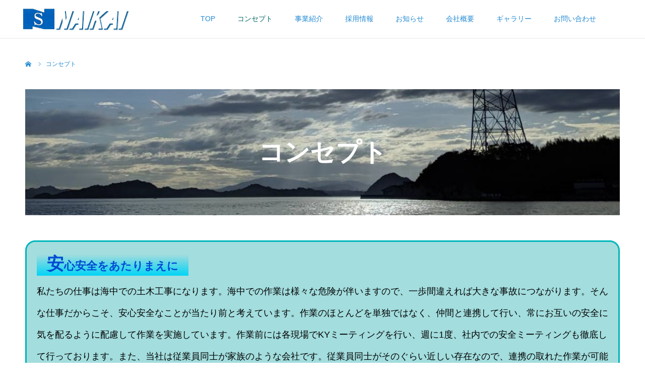

--- FILE ---
content_type: text/html; charset=UTF-8
request_url: https://www.naikaisensui.com/concept/
body_size: 28373
content:
<!DOCTYPE html>
<html class="pc" lang="ja">
<head>

<!-- Global site tag (gtag.js) - Google Analytics -->
<script async src="https://www.googletagmanager.com/gtag/js?id=UA-177528509-1"></script>
<script>
  window.dataLayer = window.dataLayer || [];
  function gtag(){dataLayer.push(arguments);}
  gtag('js', new Date());

  gtag('config', 'UA-177528509-1');
</script>


<meta charset="UTF-8">
<!--[if IE]><meta http-equiv="X-UA-Compatible" content="IE=edge"><![endif]-->
<meta name="viewport" content="width=device-width">
<meta name="format-detection" content="telephone=no">
<!-- ギャラリーページ -->
  <title>有限会社内海潜水は広島を中心に中国地方全域で海洋土木事業を展開しております。</title>
  <meta name="description" content="海洋土木工事とは一般的な土木工事を水中や海中にて行う業務です。水中ですので危険が伴う作業になりますが安心安全を第一に、長年培ってきた経験を活かし、様々なサービスを提供してまいります。">
<link rel="pingback" href="https://www.naikaisensui.com/xmlrpc.php">
<link rel="shortcut icon" href="https://www.naikaisensui.com/wp-content/uploads/2020/09/favicon.png">
<link rel='dns-prefetch' href='//www.google.com' />
<link rel='dns-prefetch' href='//s.w.org' />
<link rel="alternate" type="application/rss+xml" title="内海潜水 &raquo; フィード" href="https://www.naikaisensui.com/feed/" />
		<script type="text/javascript">
			window._wpemojiSettings = {"baseUrl":"https:\/\/s.w.org\/images\/core\/emoji\/12.0.0-1\/72x72\/","ext":".png","svgUrl":"https:\/\/s.w.org\/images\/core\/emoji\/12.0.0-1\/svg\/","svgExt":".svg","source":{"concatemoji":"https:\/\/www.naikaisensui.com\/wp-includes\/js\/wp-emoji-release.min.js?ver=5.4.18"}};
			/*! This file is auto-generated */
			!function(e,a,t){var n,r,o,i=a.createElement("canvas"),p=i.getContext&&i.getContext("2d");function s(e,t){var a=String.fromCharCode;p.clearRect(0,0,i.width,i.height),p.fillText(a.apply(this,e),0,0);e=i.toDataURL();return p.clearRect(0,0,i.width,i.height),p.fillText(a.apply(this,t),0,0),e===i.toDataURL()}function c(e){var t=a.createElement("script");t.src=e,t.defer=t.type="text/javascript",a.getElementsByTagName("head")[0].appendChild(t)}for(o=Array("flag","emoji"),t.supports={everything:!0,everythingExceptFlag:!0},r=0;r<o.length;r++)t.supports[o[r]]=function(e){if(!p||!p.fillText)return!1;switch(p.textBaseline="top",p.font="600 32px Arial",e){case"flag":return s([127987,65039,8205,9895,65039],[127987,65039,8203,9895,65039])?!1:!s([55356,56826,55356,56819],[55356,56826,8203,55356,56819])&&!s([55356,57332,56128,56423,56128,56418,56128,56421,56128,56430,56128,56423,56128,56447],[55356,57332,8203,56128,56423,8203,56128,56418,8203,56128,56421,8203,56128,56430,8203,56128,56423,8203,56128,56447]);case"emoji":return!s([55357,56424,55356,57342,8205,55358,56605,8205,55357,56424,55356,57340],[55357,56424,55356,57342,8203,55358,56605,8203,55357,56424,55356,57340])}return!1}(o[r]),t.supports.everything=t.supports.everything&&t.supports[o[r]],"flag"!==o[r]&&(t.supports.everythingExceptFlag=t.supports.everythingExceptFlag&&t.supports[o[r]]);t.supports.everythingExceptFlag=t.supports.everythingExceptFlag&&!t.supports.flag,t.DOMReady=!1,t.readyCallback=function(){t.DOMReady=!0},t.supports.everything||(n=function(){t.readyCallback()},a.addEventListener?(a.addEventListener("DOMContentLoaded",n,!1),e.addEventListener("load",n,!1)):(e.attachEvent("onload",n),a.attachEvent("onreadystatechange",function(){"complete"===a.readyState&&t.readyCallback()})),(n=t.source||{}).concatemoji?c(n.concatemoji):n.wpemoji&&n.twemoji&&(c(n.twemoji),c(n.wpemoji)))}(window,document,window._wpemojiSettings);
		</script>
		<style type="text/css">
img.wp-smiley,
img.emoji {
	display: inline !important;
	border: none !important;
	box-shadow: none !important;
	height: 1em !important;
	width: 1em !important;
	margin: 0 .07em !important;
	vertical-align: -0.1em !important;
	background: none !important;
	padding: 0 !important;
}
</style>
	<link rel='stylesheet' id='style-css'  href='https://www.naikaisensui.com/wp-content/themes/agenda_tcd059/style.css?ver=1.3.4' type='text/css' media='all' />
<link rel='stylesheet' id='wp-block-library-css'  href='https://www.naikaisensui.com/wp-includes/css/dist/block-library/style.min.css?ver=5.4.18' type='text/css' media='all' />
<link rel='stylesheet' id='contact-form-7-css'  href='https://www.naikaisensui.com/wp-content/plugins/contact-form-7/includes/css/styles.css?ver=5.2.2' type='text/css' media='all' />
<link rel='stylesheet' id='tablepress-default-css'  href='https://www.naikaisensui.com/wp-content/plugins/tablepress/css/default.min.css?ver=1.12' type='text/css' media='all' />
<link rel='stylesheet' id='fancybox-css'  href='https://www.naikaisensui.com/wp-content/plugins/easy-fancybox/css/jquery.fancybox.min.css?ver=1.3.24' type='text/css' media='screen' />
<script type='text/javascript' src='https://www.naikaisensui.com/wp-includes/js/jquery/jquery.js?ver=1.12.4-wp'></script>
<script type='text/javascript' src='https://www.naikaisensui.com/wp-includes/js/jquery/jquery-migrate.min.js?ver=1.4.1'></script>
<link rel='https://api.w.org/' href='https://www.naikaisensui.com/wp-json/' />
<link rel="canonical" href="https://www.naikaisensui.com/concept/" />
<link rel='shortlink' href='https://www.naikaisensui.com/?p=38' />
<link rel="alternate" type="application/json+oembed" href="https://www.naikaisensui.com/wp-json/oembed/1.0/embed?url=https%3A%2F%2Fwww.naikaisensui.com%2Fconcept%2F" />
<link rel="alternate" type="text/xml+oembed" href="https://www.naikaisensui.com/wp-json/oembed/1.0/embed?url=https%3A%2F%2Fwww.naikaisensui.com%2Fconcept%2F&#038;format=xml" />

<link rel="stylesheet" href="https://www.naikaisensui.com/wp-content/themes/agenda_tcd059/css/design-plus.css?ver=1.3.4">
<link rel="stylesheet" href="https://www.naikaisensui.com/wp-content/themes/agenda_tcd059/css/sns-botton.css?ver=1.3.4">
<link rel="stylesheet" media="screen and (max-width:1260px)" href="https://www.naikaisensui.com/wp-content/themes/agenda_tcd059/css/responsive.css?ver=1.3.4">
<link rel="stylesheet" media="screen and (max-width:1260px)" href="https://www.naikaisensui.com/wp-content/themes/agenda_tcd059/css/footer-bar.css?ver=1.3.4">

<script src="https://www.naikaisensui.com/wp-content/themes/agenda_tcd059/js/jquery.easing.1.3.js?ver=1.3.4"></script>
<script src="https://www.naikaisensui.com/wp-content/themes/agenda_tcd059/js/jscript.js?ver=1.3.4"></script>
<script src="https://www.naikaisensui.com/wp-content/themes/agenda_tcd059/js/comment.js?ver=1.3.4"></script>
<script src="https://www.naikaisensui.com/wp-content/themes/agenda_tcd059/js/header_fix.js?ver=1.3.4"></script>
<script src="https://www.naikaisensui.com/wp-content/themes/agenda_tcd059/js/mobile_header_fix.js?ver=1.3.4"></script>


<style type="text/css">

body, input, textarea { font-family: "Segoe UI", Verdana, "游ゴシック", YuGothic, "Hiragino Kaku Gothic ProN", Meiryo, sans-serif; }

.rich_font, .p-vertical { font-family: "Hiragino Sans", "ヒラギノ角ゴ ProN", "Hiragino Kaku Gothic ProN", "游ゴシック", YuGothic, "メイリオ", Meiryo, sans-serif; font-weight:500; }


#header_image_for_404 .headline { font-family: "Times New Roman" , "游明朝" , "Yu Mincho" , "游明朝体" , "YuMincho" , "ヒラギノ明朝 Pro W3" , "Hiragino Mincho Pro" , "HiraMinProN-W3" , "HGS明朝E" , "ＭＳ Ｐ明朝" , "MS PMincho" , serif; font-weight:500; }






#page_header_catch { font-size:36px; }
.mobile #page_header_catch { font-size:20px; }
#page_header_title { font-size:32px; }
.mobile #page_header_title { font-size:18px; }
body.page .post_content { font-size:14px; color:#666666; }
.mobile body.page .post_content { font-size:13px; }


.c-pw__btn { background: #008c8d; }
.post_content a, .post_content a:hover { color: #008c8d; }


#related_post .image img, .styled_post_list1 .image img, .styled_post_list2 .image img, .widget_tab_post_list .image img, .index_post_image img
{
  width:100%; height:auto;
  -webkit-transition: transform  0.75s ease;
  transition: transform  0.75s ease;
}
#related_post .image:hover img, .styled_post_list1 .image:hover img, .styled_post_list2 .image:hover img, .widget_tab_post_list .image:hover img, .index_post_image:hover img
{
  -webkit-transform: scale(1.2);
  transform: scale(1.2);
}



body, a, #previous_next_post a:hover
  { color: #2189d3; }

.side_widget .styled_post_list1 .title:hover, .page_post_list .meta a:hover, .page_post_list .headline,
  .slider_main .caption .title a:hover, #comment_header ul li a:hover, #header_text .logo a:hover, #bread_crumb li.home a:hover:before, #post_title_area .meta li a:hover
    { color: #008c8d; }

.pc #global_menu ul ul a, .next_page_link a:hover, .collapse_category_list li a:hover .count, .pb_spec_table_button a:hover,
  #wp-calendar td a:hover, #wp-calendar #prev a:hover, #wp-calendar #next a:hover, .mobile #global_menu li a:hover, #mobile_menu .close_button:hover,
    #post_pagination p, .page_navi span.current, .tcd_user_profile_widget .button a:hover, #return_top a, #p_readmore .button,
      #header_slider .slick-dots button:hover::before, #header_slider .slick-dots .slick-active button::before
        { background-color: #008c8d !important; }

#comment_header ul li a:hover, #comment_header ul li.comment_switch_active a, #comment_header #comment_closed p, #post_pagination p, .page_navi span.current
  { border-color: #008c8d; }

.collapse_category_list li a:before
  { border-color: transparent transparent transparent #008c8d; }

.slider_nav .swiper-slide-active, .slider_nav .swiper-slide:hover
  { box-shadow:inset 0 0 0 5px #008c8d; }

a:hover, #index_news .button:hover:after, .pc #global_menu a:hover, .pc #global_menu > ul > li.active > a, .pc #global_menu > ul > li.current-menu-item > a, #bread_crumb li.home a:hover:after, #bread_crumb li a:hover, .tcd_category_list li a:hover, #report_post_meta_top a:hover
  { color: #006766; }

.pc #global_menu ul ul a:hover, #return_top a:hover, #post_pagination a:hover, .page_navi a:hover, #slide_menu a span.count, .tcdw_custom_drop_menu a:hover, #p_readmore .button:hover, #previous_next_page a:hover,
  .tcd_category_list li a:hover .count, #submit_comment:hover, #comment_header ul li a:hover, .widget_tab_post_list_button a:hover, .mobile #menu_button:hover
    { background-color: #006766 !important; }

#post_pagination a:hover, .page_navi a:hover, .tcdw_custom_drop_menu a:hover, #comment_textarea textarea:focus, #guest_info input:focus, .widget_tab_post_list_button a:hover
  { border-color: #006766 !important; }

.post_content a { color: #008c8d; }

#comment_header ul li.comment_switch_active a, #comment_header #comment_closed p { background-color: #008c8d !important; }
#comment_header ul li.comment_switch_active a:after, #comment_header #comment_closed p:after { border-color:#008c8d transparent transparent transparent; }

.side_headline { color: #FFFFFF; background: #000000;  }

.no_header_content { background:rgba(0,140,141,0.8); }



.pc #header_logo {
/*background:#f3f3f3;*/
border:none;

}

@media screen and (max-width: 767px) {
#header_inner {
 /*background:#f3f3f3!important;*/
}
}

#footer_banner {
    background: #2189d3!important;
}

#footer_banner a {
    border: 2px solid #fff;
}

.block_ {
    background-color: #f3f3f3;
 }

.tablepress .odd th {
    background-color: #fff;
}

.tablepress .odd td {
    background-color: #fff;
}

#gallery_list .item-gallery {
    border: #ccc dotted 1px;
    background-color: #f3f3f3;
}

#gallery_list .block-img {
    border: #ccc solid 2px;
}

#page_header_catch span {
font-size: 30px;
line-height: 1.4;
}

.contact_ {
    background: #e0fbfb;
}

#page_header_no_title {
    border-bottom: 2px solid #f3f3f3;
}

#page_header_catch {
    background: rgba(33,137,211,0.5);
}
</style>


<script type="text/javascript">
window.onbeforeunload = function() {
};
window.onunload = function() {
};
window.addEventListener("pageshow", function(evt) {
    if (evt.persisted) {
        window.location.reload();
    }
}, false);
</script>

<style type="text/css"></style><link rel="stylesheet" href="https://www.naikaisensui.com/wp-content/themes/agenda_tcd059/js/swiper.min.css">
<link rel="shortcut icon" href="https://www.naikaisensui.comfavicon.ico">






</head>
<body id="body" class="page-template page-template-page-noside-notitle page-template-page-noside-notitle-php page page-id-38 fix_top no_side_content mobile_header_fix">


<div id="container">
 <div id="header" >
  <div id="header_inner" class="clearfix">
   <div id="header_logo">
    <div id="logo_image">
 <h1 class="logo">
  <a href="https://www.naikaisensui.com/" title="内海潜水">
      <img class="pc_logo_image" src="https://www.naikaisensui.com/wp-content/uploads/2020/08/logo.png?1768736609" alt="内海潜水" title="内海潜水" width="217" height="45" />
         <img class="mobile_logo_image" src="https://www.naikaisensui.com/wp-content/uploads/2020/08/logo.png?1768736609" alt="内海潜水" title="内海潜水" width="217" height="45" />
     </a>
 </h1>
</div>
   </div>
      <div id="global_menu">
    <ul id="menu-global-menu" class="menu"><li id="menu-item-216" class="menu-item menu-item-type-post_type menu-item-object-page menu-item-home menu-item-216"><a href="https://www.naikaisensui.com/">TOP</a></li>
<li id="menu-item-63" class="menu-item menu-item-type-post_type menu-item-object-page current-menu-item page_item page-item-38 current_page_item menu-item-63"><a href="https://www.naikaisensui.com/concept/" aria-current="page">コンセプト</a></li>
<li id="menu-item-65" class="menu-item menu-item-type-post_type menu-item-object-page menu-item-65"><a href="https://www.naikaisensui.com/service/">事業紹介</a></li>
<li id="menu-item-67" class="menu-item menu-item-type-post_type menu-item-object-page menu-item-67"><a href="https://www.naikaisensui.com/recruit/">採用情報</a></li>
<li id="menu-item-60" class="menu-item menu-item-type-post_type menu-item-object-page menu-item-60"><a href="https://www.naikaisensui.com/blog/">お知らせ</a></li>
<li id="menu-item-66" class="menu-item menu-item-type-post_type menu-item-object-page menu-item-66"><a href="https://www.naikaisensui.com/company/">会社概要</a></li>
<li id="menu-item-235" class="menu-item menu-item-type-post_type menu-item-object-page menu-item-235"><a href="https://www.naikaisensui.com/gallery/">ギャラリー</a></li>
<li id="menu-item-61" class="menu-item menu-item-type-post_type menu-item-object-page menu-item-61"><a href="https://www.naikaisensui.com/contact/">お問い合わせ</a></li>
<li id="menu-item-237" class="menu-item menu-item-type-post_type menu-item-object-page menu-item-237"><a href="https://www.naikaisensui.com/sitemap/">サイトマップ</a></li>
</ul>   </div>
   <a href="#" id="menu_button"><span>menu</span></a>
     </div><!-- END #header_inner -->
 </div><!-- END #header -->

 
 <div id="main_contents" class="clearfix">
<div id="page_header_no_title"></div>

<div id="bread_crumb">

<ul class="clearfix" itemscope itemtype="http://schema.org/BreadcrumbList">
 <li itemprop="itemListElement" itemscope itemtype="http://schema.org/ListItem" class="home"><a itemprop="item" href="https://www.naikaisensui.com/"><span itemprop="name">ホーム</span></a><meta itemprop="position" content="1"></li>
 <li class="last" itemprop="itemListElement" itemscope itemtype="http://schema.org/ListItem"><span itemprop="name">コンセプト</span><meta itemprop="position" content="2"></li>
</ul>

</div>

<div id="main_col" class="clearfix">

 <div id="left_col">

  
  <article id="article" class="page">

   <div class="post_content clearfix">
    
<h2 class="headline_">コンセプト</h2>



<div class="wp-block-group block_"><div class="wp-block-group__inner-container">
<h2>安心安全をあたりまえに</h2>



<p>私たちの仕事は海中での土木工事になります。海中での作業は様々な危険が伴いますので、一歩間違えれば大きな事故につながります。そんな仕事だからこそ、安心安全なことが当たり前と考えています。作業のほとんどを単独ではなく、仲間と連携して行い、常にお互いの安全に気を配るように配慮して作業を実施しています。作業前には各現場でKYミーティングを行い、週に1度、社内での安全ミーティングも徹底して行っております。また、当社は従業員同士が家族のような会社です。従業員同士がそのぐらい近しい存在なので、連携の取れた作業が可能となっております。</p>



<h2>社会に欠かすことのできない仕事を</h2>



<p>私たちの仕事は皆様の生活に欠かすことのできない仕事と考えております。水中土木工事といっても、護岸工事や護岸防食工事、溶接、切断、水中構造物の組立解体、海底調査など多岐に渡ります。そういった仕事は皆様の生活に直結すると考え、一人一人が責任感を持ち、正確に、丁寧に、安全に作業することで、その全てが社会貢献につながると思い、今後も邁進して参ります。</p>
</div></div>



<div class="wp-block-group block_" id="safety"><div class="wp-block-group__inner-container">
<h2>安全への取り組み</h2>



<div class="wp-block-media-text alignwide has-media-on-the-right is-stacked-on-mobile" style="grid-template-columns:auto 48%"><figure class="wp-block-media-text__media"><a href="https://www.naikaisensui.com/wp-content/uploads/2020/09/1455078907855.jpg"><img src="https://www.naikaisensui.com/wp-content/uploads/2020/09/1455078907855-1024x576.jpg" alt="" class="wp-image-328" srcset="https://www.naikaisensui.com/wp-content/uploads/2020/09/1455078907855-1024x576.jpg 1024w, https://www.naikaisensui.com/wp-content/uploads/2020/09/1455078907855-300x169.jpg 300w, https://www.naikaisensui.com/wp-content/uploads/2020/09/1455078907855-768x432.jpg 768w, https://www.naikaisensui.com/wp-content/uploads/2020/09/1455078907855-1536x864.jpg 1536w, https://www.naikaisensui.com/wp-content/uploads/2020/09/1455078907855.jpg 1920w" sizes="(max-width: 1024px) 100vw, 1024px" /></a></figure><div class="wp-block-media-text__content">
<h4>安全対策へのミーティング</h4>



<p>ヒヤリハットの共有や現場作業での気付き等、社員で共有する機会を設けることでより一層安全な作業を行えるように努めています。</p>



<h4>各現場での危険予測</h4>



<p>海上や海中では、地上では考えられない様な自体が起こりえます。例え手慣れた作業でも、慢心せず初心を忘れること無く作業を行っております。</p>



<p>常に「かもしれない」を念頭に置き、今後も無事故を貫いてまいります。</p>
</div></div>
</div></div>



<p></p>
       </div>

  </article><!-- END #article -->

  
  
  
  
 </div><!-- END #left_col -->

</div><!-- END #main_col -->


 </div><!-- END #main_contents -->


  <div id="footer_banner" style="background:#f3f3f3;">
  <div id="footer_banner_inner" class="clearfix">
    <div class="item">
   <a href="https://www.naikaisensui.com/company/" >
    <h3 class="title">会社概要</h3>
            <img class="image" src="https://www.naikaisensui.com/wp-content/uploads/2020/09/footer_banner_1.jpg" alt="" title="" />
       </a>
  </div>
    <div class="item">
   <a href="https://www.naikaisensui.com/recruit/" >
    <h3 class="title">採用情報</h3>
            <img class="image" src="https://www.naikaisensui.com/wp-content/uploads/2020/09/footer_banner_2.jpg" alt="" title="" />
       </a>
  </div>
    <div class="item">
   <a href="https://www.naikaisensui.com/contact/" >
    <h3 class="title">お問い合わせ</h3>
            <img class="image" src="https://www.naikaisensui.com/wp-content/uploads/2020/09/footer_banner_3.jpg" alt="" title="" />
       </a>
  </div>
    </div>
 </div><!-- END #footer_banner -->
 

 <div id="footer_wrapper">
   <div id="footer_bottom" class="clearfix">

        <div id="footer_info">
     <div id="footer_logo_image" class="footer_logo">
 <h3 class="logo">
  <a href="https://www.naikaisensui.com/" title="内海潜水">
      <img class="pc_logo_image" src="https://www.naikaisensui.com/wp-content/uploads/2020/08/logo.png?1768736609" alt="内海潜水" title="内海潜水" width="217" height="45" />
     </a>
 </h3>
</div>
     <div class="info"><p>〒729-2316<br />
広島県竹原市忠海中町1丁目7-20<br />
TEL:0846-26-2479<br />
FAX:0846-26-2475</p>
</div>          <ul id="footer_social_link" class="clearfix">
                  <li class="insta"><a class="target_blank" href="https://www.instagram.com/sakura_naikai/?hl=ja"><span>Instagram</span></a></li>                                   </ul>
         </div>

                <div id="footer_menu_right" class="footer_menu">
     <ul id="menu-footer-menu" class="menu"><li id="menu-item-217" class="menu-item menu-item-type-post_type menu-item-object-page menu-item-home menu-item-217"><a href="https://www.naikaisensui.com/">TOP</a></li>
<li id="menu-item-220" class="menu-item menu-item-type-post_type menu-item-object-page current-menu-item page_item page-item-38 current_page_item menu-item-220"><a href="https://www.naikaisensui.com/concept/" aria-current="page">コンセプト</a></li>
<li id="menu-item-222" class="menu-item menu-item-type-post_type menu-item-object-page menu-item-222"><a href="https://www.naikaisensui.com/service/">事業紹介</a></li>
<li id="menu-item-224" class="menu-item menu-item-type-post_type menu-item-object-page menu-item-224"><a href="https://www.naikaisensui.com/recruit/">採用情報</a></li>
<li id="menu-item-218" class="menu-item menu-item-type-post_type menu-item-object-page menu-item-218"><a href="https://www.naikaisensui.com/blog/">お知らせ</a></li>
<li id="menu-item-223" class="menu-item menu-item-type-post_type menu-item-object-page menu-item-223"><a href="https://www.naikaisensui.com/company/">会社概要</a></li>
<li id="menu-item-225" class="menu-item menu-item-type-custom menu-item-object-custom menu-item-225"><a href="https://www.naikaisensui.com/gallery/">ギャラリー</a></li>
<li id="menu-item-219" class="menu-item menu-item-type-post_type menu-item-object-page menu-item-219"><a href="https://www.naikaisensui.com/contact/">お問い合わせ</a></li>
<li id="menu-item-221" class="menu-item menu-item-type-post_type menu-item-object-page menu-item-221"><a href="https://www.naikaisensui.com/sitemap/">サイトマップ</a></li>
</ul>    </div>
    
        <div class="footer_widget" id="footer_widget">
     <div class="widget_text side_widget clearfix widget_custom_html" id="custom_html-2">
<div class="textwidget custom-html-widget"><iframe src="https://www.google.com/maps/embed?pb=!1m14!1m8!1m3!1d6589.263506144094!2d132.9896781!3d34.3343964!3m2!1i1024!2i768!4f13.1!3m3!1m2!1s0x35505add50177a17%3A0xf5c8cbbbe28f6087!2z44CSNzI5LTIzMTYg5bqD5bO255yM56u55Y6f5biC5b-g5rW35Lit55S677yR5LiB55uu77yX4oiS77yS77yQ!5e0!3m2!1sja!2sjp!4v1598504901624!5m2!1sja!2sjp" width="100%" height="100%" frameborder="0" style="border:0;" allowfullscreen="" aria-hidden="false" tabindex="0"></iframe></div></div>
    </div>
    
   </div><!-- END #footer_bottom -->
 <p id="copyright">Copyright ©有限会社内海潜水 All Rights Reserved. 2020</p>
 </div>

 <div id="return_top">
  <a href="#body"><span>PAGE TOP</span></a>
 </div>


 

</div><!-- #container -->

<script>
jQuery(document).ready(function($){
    });
</script>


<script type='text/javascript'>
/* <![CDATA[ */
var wpcf7 = {"apiSettings":{"root":"https:\/\/www.naikaisensui.com\/wp-json\/contact-form-7\/v1","namespace":"contact-form-7\/v1"}};
/* ]]> */
</script>
<script type='text/javascript' src='https://www.naikaisensui.com/wp-content/plugins/contact-form-7/includes/js/scripts.js?ver=5.2.2'></script>
<script type='text/javascript'>
var renderInvisibleReCaptcha = function() {

    for (var i = 0; i < document.forms.length; ++i) {
        var form = document.forms[i];
        var holder = form.querySelector('.inv-recaptcha-holder');

        if (null === holder) continue;
		holder.innerHTML = '';

         (function(frm){
			var cf7SubmitElm = frm.querySelector('.wpcf7-submit');
            var holderId = grecaptcha.render(holder,{
                'sitekey': '6Lcu0CAjAAAAAEIMGD-raBYhcZau6nF_6RKfnen7', 'size': 'invisible', 'badge' : 'bottomleft',
                'callback' : function (recaptchaToken) {
					if((null !== cf7SubmitElm) && (typeof jQuery != 'undefined')){jQuery(frm).submit();grecaptcha.reset(holderId);return;}
					 HTMLFormElement.prototype.submit.call(frm);
                },
                'expired-callback' : function(){grecaptcha.reset(holderId);}
            });

			if(null !== cf7SubmitElm && (typeof jQuery != 'undefined') ){
				jQuery(cf7SubmitElm).off('click').on('click', function(clickEvt){
					clickEvt.preventDefault();
					grecaptcha.execute(holderId);
				});
			}
			else
			{
				frm.onsubmit = function (evt){evt.preventDefault();grecaptcha.execute(holderId);};
			}


        })(form);
    }
};
</script>
<script type='text/javascript' async defer src='https://www.google.com/recaptcha/api.js?onload=renderInvisibleReCaptcha&#038;render=explicit&#038;hl=ja'></script>
<script type='text/javascript' src='https://www.naikaisensui.com/wp-content/plugins/easy-fancybox/js/jquery.fancybox.min.js?ver=1.3.24'></script>
<script type='text/javascript'>
var fb_timeout, fb_opts={'overlayShow':true,'hideOnOverlayClick':true,'showCloseButton':true,'margin':20,'centerOnScroll':false,'enableEscapeButton':true,'autoScale':true };
if(typeof easy_fancybox_handler==='undefined'){
var easy_fancybox_handler=function(){
jQuery('.nofancybox,a.wp-block-file__button,a.pin-it-button,a[href*="pinterest.com/pin/create"],a[href*="facebook.com/share"],a[href*="twitter.com/share"]').addClass('nolightbox');
/* IMG */
var fb_IMG_select='a[href*=".jpg"]:not(.nolightbox,li.nolightbox>a),area[href*=".jpg"]:not(.nolightbox),a[href*=".jpeg"]:not(.nolightbox,li.nolightbox>a),area[href*=".jpeg"]:not(.nolightbox),a[href*=".png"]:not(.nolightbox,li.nolightbox>a),area[href*=".png"]:not(.nolightbox),a[href*=".webp"]:not(.nolightbox,li.nolightbox>a),area[href*=".webp"]:not(.nolightbox),a[href*=".gif"]:not(.nolightbox,li.nolightbox>a),area[href*=".gif"]:not(.nolightbox)';
jQuery(fb_IMG_select).addClass('fancybox image').attr('rel','gallery');
jQuery('a.fancybox,area.fancybox,li.fancybox a').each(function(){jQuery(this).fancybox(jQuery.extend({},fb_opts,{'transitionIn':'elastic','easingIn':'easeOutBack','transitionOut':'elastic','easingOut':'easeInBack','opacity':false,'hideOnContentClick':false,'titleShow':true,'titlePosition':'over','titleFromAlt':true,'showNavArrows':true,'enableKeyboardNav':true,'cyclic':false}))});};
jQuery('a.fancybox-close').on('click',function(e){e.preventDefault();jQuery.fancybox.close()});
};
var easy_fancybox_auto=function(){setTimeout(function(){jQuery('#fancybox-auto').trigger('click')},1000);};
jQuery(easy_fancybox_handler);jQuery(document).on('post-load',easy_fancybox_handler);
jQuery(easy_fancybox_auto);
</script>
<script type='text/javascript' src='https://www.naikaisensui.com/wp-content/plugins/easy-fancybox/js/jquery.easing.min.js?ver=1.4.1'></script>
<script type='text/javascript' src='https://www.naikaisensui.com/wp-includes/js/wp-embed.min.js?ver=5.4.18'></script>
<script src="https://www.naikaisensui.com/wp-content/themes/agenda_tcd059/js/swiper.min.js"></script>
<script>
let mySwiper = new Swiper ('.swiper-container', {
  loop: true,  //ループ可能（ループモードを有効に）
  slidesPerView: 2,
	navigation: {
		nextEl: '.swiper-button-next',
		prevEl: '.swiper-button-prev'
	},
	pagination: {
		el: '.swiper-pagination',
		type: 'bullets',
		clickable: true
  },
  spaceBetween: 0,
  breakpoints: {
    491: {
      slidesPerView: 3,
    },
    641: {
      slidesPerView: 2,
    },
    941: {
      slidesPerView: 3,
    },
    1261: {
      slidesPerView: 4,
    },
  },
});

</script>

</body>
</html>